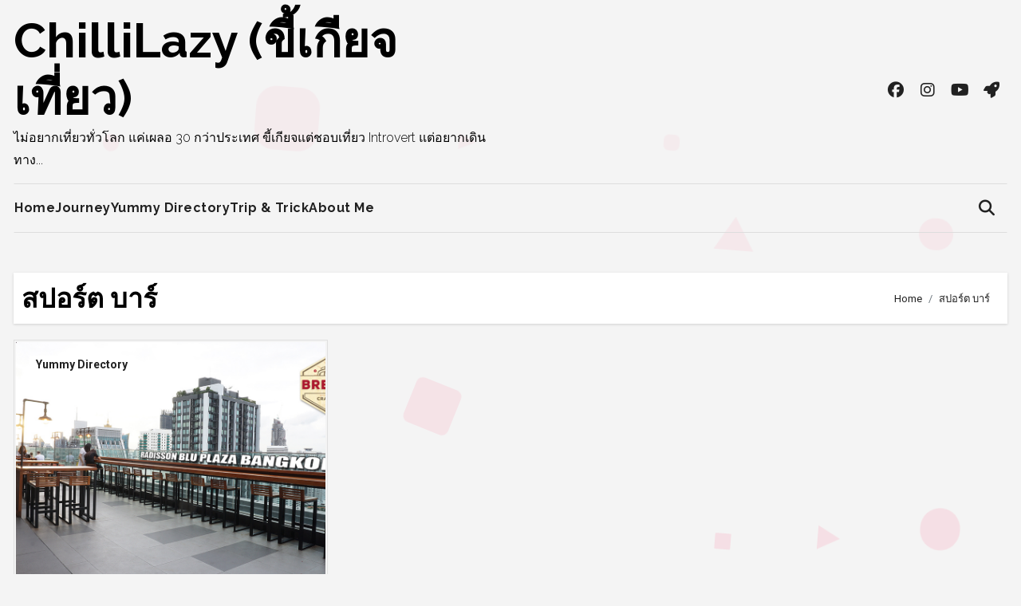

--- FILE ---
content_type: text/html; charset=UTF-8
request_url: https://hello2day.com/tag/%E0%B8%AA%E0%B8%9B%E0%B8%AD%E0%B8%A3%E0%B9%8C%E0%B8%95-%E0%B8%9A%E0%B8%B2%E0%B8%A3%E0%B9%8C/
body_size: 14035
content:
<!DOCTYPE html>
<html lang="en-US">
<head>
<meta charset="UTF-8">
<meta name="viewport" content="width=device-width, initial-scale=1">
<meta name="agd-partner-manual-verification" />
<link rel="profile" href="https://gmpg.org/xfn/11">
<meta name='robots' content='index, follow, max-image-preview:large, max-snippet:-1, max-video-preview:-1' />
<!-- This site is optimized with the Yoast SEO plugin v26.3 - https://yoast.com/wordpress/plugins/seo/ -->
<title>สปอร์ต บาร์ Archives - ChilliLazy (ขี้เกียจเที่ยว)</title>
<link rel="canonical" href="https://hello2day.com/tag/สปอร์ต-บาร์/" />
<meta property="og:locale" content="en_US" />
<meta property="og:type" content="article" />
<meta property="og:title" content="สปอร์ต บาร์ Archives - ChilliLazy (ขี้เกียจเที่ยว)" />
<meta property="og:url" content="https://hello2day.com/tag/สปอร์ต-บาร์/" />
<meta property="og:site_name" content="ChilliLazy (ขี้เกียจเที่ยว)" />
<meta name="twitter:card" content="summary_large_image" />
<script type="application/ld+json" class="yoast-schema-graph">{"@context":"https://schema.org","@graph":[{"@type":"CollectionPage","@id":"https://hello2day.com/tag/%e0%b8%aa%e0%b8%9b%e0%b8%ad%e0%b8%a3%e0%b9%8c%e0%b8%95-%e0%b8%9a%e0%b8%b2%e0%b8%a3%e0%b9%8c/","url":"https://hello2day.com/tag/%e0%b8%aa%e0%b8%9b%e0%b8%ad%e0%b8%a3%e0%b9%8c%e0%b8%95-%e0%b8%9a%e0%b8%b2%e0%b8%a3%e0%b9%8c/","name":"สปอร์ต บาร์ Archives - ChilliLazy (ขี้เกียจเที่ยว)","isPartOf":{"@id":"https://hello2day.com/#website"},"primaryImageOfPage":{"@id":"https://hello2day.com/tag/%e0%b8%aa%e0%b8%9b%e0%b8%ad%e0%b8%a3%e0%b9%8c%e0%b8%95-%e0%b8%9a%e0%b8%b2%e0%b8%a3%e0%b9%8c/#primaryimage"},"image":{"@id":"https://hello2day.com/tag/%e0%b8%aa%e0%b8%9b%e0%b8%ad%e0%b8%a3%e0%b9%8c%e0%b8%95-%e0%b8%9a%e0%b8%b2%e0%b8%a3%e0%b9%8c/#primaryimage"},"thumbnailUrl":"https://hello2day.com/wp-content/uploads/2018/08/brewski-radisson-blu-plaza-bangkok-0.jpg","breadcrumb":{"@id":"https://hello2day.com/tag/%e0%b8%aa%e0%b8%9b%e0%b8%ad%e0%b8%a3%e0%b9%8c%e0%b8%95-%e0%b8%9a%e0%b8%b2%e0%b8%a3%e0%b9%8c/#breadcrumb"},"inLanguage":"en-US"},{"@type":"ImageObject","inLanguage":"en-US","@id":"https://hello2day.com/tag/%e0%b8%aa%e0%b8%9b%e0%b8%ad%e0%b8%a3%e0%b9%8c%e0%b8%95-%e0%b8%9a%e0%b8%b2%e0%b8%a3%e0%b9%8c/#primaryimage","url":"https://hello2day.com/wp-content/uploads/2018/08/brewski-radisson-blu-plaza-bangkok-0.jpg","contentUrl":"https://hello2day.com/wp-content/uploads/2018/08/brewski-radisson-blu-plaza-bangkok-0.jpg","width":1100,"height":620},{"@type":"BreadcrumbList","@id":"https://hello2day.com/tag/%e0%b8%aa%e0%b8%9b%e0%b8%ad%e0%b8%a3%e0%b9%8c%e0%b8%95-%e0%b8%9a%e0%b8%b2%e0%b8%a3%e0%b9%8c/#breadcrumb","itemListElement":[{"@type":"ListItem","position":1,"name":"Home","item":"https://hello2day.com/"},{"@type":"ListItem","position":2,"name":"สปอร์ต บาร์"}]},{"@type":"WebSite","@id":"https://hello2day.com/#website","url":"https://hello2day.com/","name":"ChilliLazy (ขี้เกียจเที่ยว)","description":"ไม่อยากเที่ยวทั่วโลก แค่เผลอ 30 กว่าประเทศ ขี้เกียจแต่ชอบเที่ยว Introvert แต่อยากเดินทาง...","potentialAction":[{"@type":"SearchAction","target":{"@type":"EntryPoint","urlTemplate":"https://hello2day.com/?s={search_term_string}"},"query-input":{"@type":"PropertyValueSpecification","valueRequired":true,"valueName":"search_term_string"}}],"inLanguage":"en-US"}]}</script>
<!-- / Yoast SEO plugin. -->
<link rel='dns-prefetch' href='//www.googletagmanager.com' />
<link rel='dns-prefetch' href='//fonts.googleapis.com' />
<link rel="alternate" type="application/rss+xml" title="ChilliLazy (ขี้เกียจเที่ยว) &raquo; Feed" href="https://hello2day.com/feed/" />
<link rel="alternate" type="application/rss+xml" title="ChilliLazy (ขี้เกียจเที่ยว) &raquo; Comments Feed" href="https://hello2day.com/comments/feed/" />
<link rel="alternate" type="application/rss+xml" title="ChilliLazy (ขี้เกียจเที่ยว) &raquo; สปอร์ต บาร์ Tag Feed" href="https://hello2day.com/tag/%e0%b8%aa%e0%b8%9b%e0%b8%ad%e0%b8%a3%e0%b9%8c%e0%b8%95-%e0%b8%9a%e0%b8%b2%e0%b8%a3%e0%b9%8c/feed/" />
<style id='wp-img-auto-sizes-contain-inline-css' type='text/css'>
img:is([sizes=auto i],[sizes^="auto," i]){contain-intrinsic-size:3000px 1500px}
/*# sourceURL=wp-img-auto-sizes-contain-inline-css */
</style>
<style id='superb-addons-variable-fallbacks-inline-css' type='text/css'>
:root{--wp--preset--color--primary:#1f7cec;--wp--preset--color--primary-hover:#3993ff;--wp--preset--color--base:#fff;--wp--preset--color--featured:#0a284b;--wp--preset--color--contrast-light:#fff;--wp--preset--color--contrast-dark:#000;--wp--preset--color--mono-1:#0d3c74;--wp--preset--color--mono-2:#64748b;--wp--preset--color--mono-3:#e2e8f0;--wp--preset--color--mono-4:#f8fafc;--wp--preset--spacing--superbspacing-xxsmall:clamp(5px,1vw,10px);--wp--preset--spacing--superbspacing-xsmall:clamp(10px,2vw,20px);--wp--preset--spacing--superbspacing-small:clamp(20px,4vw,40px);--wp--preset--spacing--superbspacing-medium:clamp(30px,6vw,60px);--wp--preset--spacing--superbspacing-large:clamp(40px,8vw,80px);--wp--preset--spacing--superbspacing-xlarge:clamp(50px,10vw,100px);--wp--preset--spacing--superbspacing-xxlarge:clamp(60px,12vw,120px);--wp--preset--font-size--superbfont-tiny:clamp(10px,0.625rem + ((1vw - 3.2px) * 0.227),12px);--wp--preset--font-size--superbfont-xxsmall:clamp(12px,0.75rem + ((1vw - 3.2px) * 0.227),14px);--wp--preset--font-size--superbfont-xsmall:clamp(16px,1rem + ((1vw - 3.2px) * 1),16px);--wp--preset--font-size--superbfont-small:clamp(16px,1rem + ((1vw - 3.2px) * 0.227),18px);--wp--preset--font-size--superbfont-medium:clamp(18px,1.125rem + ((1vw - 3.2px) * 0.227),20px);--wp--preset--font-size--superbfont-large:clamp(24px,1.5rem + ((1vw - 3.2px) * 0.909),32px);--wp--preset--font-size--superbfont-xlarge:clamp(32px,2rem + ((1vw - 3.2px) * 1.818),48px);--wp--preset--font-size--superbfont-xxlarge:clamp(40px,2.5rem + ((1vw - 3.2px) * 2.727),64px)}.has-primary-color{color:var(--wp--preset--color--primary)!important}.has-primary-hover-color{color:var(--wp--preset--color--primary-hover)!important}.has-base-color{color:var(--wp--preset--color--base)!important}.has-featured-color{color:var(--wp--preset--color--featured)!important}.has-contrast-light-color{color:var(--wp--preset--color--contrast-light)!important}.has-contrast-dark-color{color:var(--wp--preset--color--contrast-dark)!important}.has-mono-1-color{color:var(--wp--preset--color--mono-1)!important}.has-mono-2-color{color:var(--wp--preset--color--mono-2)!important}.has-mono-3-color{color:var(--wp--preset--color--mono-3)!important}.has-mono-4-color{color:var(--wp--preset--color--mono-4)!important}.has-primary-background-color{background-color:var(--wp--preset--color--primary)!important}.has-primary-hover-background-color{background-color:var(--wp--preset--color--primary-hover)!important}.has-base-background-color{background-color:var(--wp--preset--color--base)!important}.has-featured-background-color{background-color:var(--wp--preset--color--featured)!important}.has-contrast-light-background-color{background-color:var(--wp--preset--color--contrast-light)!important}.has-contrast-dark-background-color{background-color:var(--wp--preset--color--contrast-dark)!important}.has-mono-1-background-color{background-color:var(--wp--preset--color--mono-1)!important}.has-mono-2-background-color{background-color:var(--wp--preset--color--mono-2)!important}.has-mono-3-background-color{background-color:var(--wp--preset--color--mono-3)!important}.has-mono-4-background-color{background-color:var(--wp--preset--color--mono-4)!important}.has-superbfont-tiny-font-size{font-size:var(--wp--preset--font-size--superbfont-tiny)!important}.has-superbfont-xxsmall-font-size{font-size:var(--wp--preset--font-size--superbfont-xxsmall)!important}.has-superbfont-xsmall-font-size{font-size:var(--wp--preset--font-size--superbfont-xsmall)!important}.has-superbfont-small-font-size{font-size:var(--wp--preset--font-size--superbfont-small)!important}.has-superbfont-medium-font-size{font-size:var(--wp--preset--font-size--superbfont-medium)!important}.has-superbfont-large-font-size{font-size:var(--wp--preset--font-size--superbfont-large)!important}.has-superbfont-xlarge-font-size{font-size:var(--wp--preset--font-size--superbfont-xlarge)!important}.has-superbfont-xxlarge-font-size{font-size:var(--wp--preset--font-size--superbfont-xxlarge)!important}
/*# sourceURL=superb-addons-variable-fallbacks-inline-css */
</style>
<!-- <link rel='stylesheet' id='wp-block-library-css' href='https://hello2day.com/wp-includes/css/dist/block-library/style.min.css?ver=6.9' type='text/css' media='all' /> -->
<link rel="stylesheet" type="text/css" href="//hello2day.com/wp-content/cache/wpfc-minified/jo5rtkis/hh0r8.css" media="all"/>
<style id='global-styles-inline-css' type='text/css'>
:root{--wp--preset--aspect-ratio--square: 1;--wp--preset--aspect-ratio--4-3: 4/3;--wp--preset--aspect-ratio--3-4: 3/4;--wp--preset--aspect-ratio--3-2: 3/2;--wp--preset--aspect-ratio--2-3: 2/3;--wp--preset--aspect-ratio--16-9: 16/9;--wp--preset--aspect-ratio--9-16: 9/16;--wp--preset--color--black: #000000;--wp--preset--color--cyan-bluish-gray: #abb8c3;--wp--preset--color--white: #ffffff;--wp--preset--color--pale-pink: #f78da7;--wp--preset--color--vivid-red: #cf2e2e;--wp--preset--color--luminous-vivid-orange: #ff6900;--wp--preset--color--luminous-vivid-amber: #fcb900;--wp--preset--color--light-green-cyan: #7bdcb5;--wp--preset--color--vivid-green-cyan: #00d084;--wp--preset--color--pale-cyan-blue: #8ed1fc;--wp--preset--color--vivid-cyan-blue: #0693e3;--wp--preset--color--vivid-purple: #9b51e0;--wp--preset--gradient--vivid-cyan-blue-to-vivid-purple: linear-gradient(135deg,rgb(6,147,227) 0%,rgb(155,81,224) 100%);--wp--preset--gradient--light-green-cyan-to-vivid-green-cyan: linear-gradient(135deg,rgb(122,220,180) 0%,rgb(0,208,130) 100%);--wp--preset--gradient--luminous-vivid-amber-to-luminous-vivid-orange: linear-gradient(135deg,rgb(252,185,0) 0%,rgb(255,105,0) 100%);--wp--preset--gradient--luminous-vivid-orange-to-vivid-red: linear-gradient(135deg,rgb(255,105,0) 0%,rgb(207,46,46) 100%);--wp--preset--gradient--very-light-gray-to-cyan-bluish-gray: linear-gradient(135deg,rgb(238,238,238) 0%,rgb(169,184,195) 100%);--wp--preset--gradient--cool-to-warm-spectrum: linear-gradient(135deg,rgb(74,234,220) 0%,rgb(151,120,209) 20%,rgb(207,42,186) 40%,rgb(238,44,130) 60%,rgb(251,105,98) 80%,rgb(254,248,76) 100%);--wp--preset--gradient--blush-light-purple: linear-gradient(135deg,rgb(255,206,236) 0%,rgb(152,150,240) 100%);--wp--preset--gradient--blush-bordeaux: linear-gradient(135deg,rgb(254,205,165) 0%,rgb(254,45,45) 50%,rgb(107,0,62) 100%);--wp--preset--gradient--luminous-dusk: linear-gradient(135deg,rgb(255,203,112) 0%,rgb(199,81,192) 50%,rgb(65,88,208) 100%);--wp--preset--gradient--pale-ocean: linear-gradient(135deg,rgb(255,245,203) 0%,rgb(182,227,212) 50%,rgb(51,167,181) 100%);--wp--preset--gradient--electric-grass: linear-gradient(135deg,rgb(202,248,128) 0%,rgb(113,206,126) 100%);--wp--preset--gradient--midnight: linear-gradient(135deg,rgb(2,3,129) 0%,rgb(40,116,252) 100%);--wp--preset--font-size--small: 13px;--wp--preset--font-size--medium: 20px;--wp--preset--font-size--large: 36px;--wp--preset--font-size--x-large: 42px;--wp--preset--spacing--20: 0.44rem;--wp--preset--spacing--30: 0.67rem;--wp--preset--spacing--40: 1rem;--wp--preset--spacing--50: 1.5rem;--wp--preset--spacing--60: 2.25rem;--wp--preset--spacing--70: 3.38rem;--wp--preset--spacing--80: 5.06rem;--wp--preset--shadow--natural: 6px 6px 9px rgba(0, 0, 0, 0.2);--wp--preset--shadow--deep: 12px 12px 50px rgba(0, 0, 0, 0.4);--wp--preset--shadow--sharp: 6px 6px 0px rgba(0, 0, 0, 0.2);--wp--preset--shadow--outlined: 6px 6px 0px -3px rgb(255, 255, 255), 6px 6px rgb(0, 0, 0);--wp--preset--shadow--crisp: 6px 6px 0px rgb(0, 0, 0);}:root :where(.is-layout-flow) > :first-child{margin-block-start: 0;}:root :where(.is-layout-flow) > :last-child{margin-block-end: 0;}:root :where(.is-layout-flow) > *{margin-block-start: 24px;margin-block-end: 0;}:root :where(.is-layout-constrained) > :first-child{margin-block-start: 0;}:root :where(.is-layout-constrained) > :last-child{margin-block-end: 0;}:root :where(.is-layout-constrained) > *{margin-block-start: 24px;margin-block-end: 0;}:root :where(.is-layout-flex){gap: 24px;}:root :where(.is-layout-grid){gap: 24px;}body .is-layout-flex{display: flex;}.is-layout-flex{flex-wrap: wrap;align-items: center;}.is-layout-flex > :is(*, div){margin: 0;}body .is-layout-grid{display: grid;}.is-layout-grid > :is(*, div){margin: 0;}.has-black-color{color: var(--wp--preset--color--black) !important;}.has-cyan-bluish-gray-color{color: var(--wp--preset--color--cyan-bluish-gray) !important;}.has-white-color{color: var(--wp--preset--color--white) !important;}.has-pale-pink-color{color: var(--wp--preset--color--pale-pink) !important;}.has-vivid-red-color{color: var(--wp--preset--color--vivid-red) !important;}.has-luminous-vivid-orange-color{color: var(--wp--preset--color--luminous-vivid-orange) !important;}.has-luminous-vivid-amber-color{color: var(--wp--preset--color--luminous-vivid-amber) !important;}.has-light-green-cyan-color{color: var(--wp--preset--color--light-green-cyan) !important;}.has-vivid-green-cyan-color{color: var(--wp--preset--color--vivid-green-cyan) !important;}.has-pale-cyan-blue-color{color: var(--wp--preset--color--pale-cyan-blue) !important;}.has-vivid-cyan-blue-color{color: var(--wp--preset--color--vivid-cyan-blue) !important;}.has-vivid-purple-color{color: var(--wp--preset--color--vivid-purple) !important;}.has-black-background-color{background-color: var(--wp--preset--color--black) !important;}.has-cyan-bluish-gray-background-color{background-color: var(--wp--preset--color--cyan-bluish-gray) !important;}.has-white-background-color{background-color: var(--wp--preset--color--white) !important;}.has-pale-pink-background-color{background-color: var(--wp--preset--color--pale-pink) !important;}.has-vivid-red-background-color{background-color: var(--wp--preset--color--vivid-red) !important;}.has-luminous-vivid-orange-background-color{background-color: var(--wp--preset--color--luminous-vivid-orange) !important;}.has-luminous-vivid-amber-background-color{background-color: var(--wp--preset--color--luminous-vivid-amber) !important;}.has-light-green-cyan-background-color{background-color: var(--wp--preset--color--light-green-cyan) !important;}.has-vivid-green-cyan-background-color{background-color: var(--wp--preset--color--vivid-green-cyan) !important;}.has-pale-cyan-blue-background-color{background-color: var(--wp--preset--color--pale-cyan-blue) !important;}.has-vivid-cyan-blue-background-color{background-color: var(--wp--preset--color--vivid-cyan-blue) !important;}.has-vivid-purple-background-color{background-color: var(--wp--preset--color--vivid-purple) !important;}.has-black-border-color{border-color: var(--wp--preset--color--black) !important;}.has-cyan-bluish-gray-border-color{border-color: var(--wp--preset--color--cyan-bluish-gray) !important;}.has-white-border-color{border-color: var(--wp--preset--color--white) !important;}.has-pale-pink-border-color{border-color: var(--wp--preset--color--pale-pink) !important;}.has-vivid-red-border-color{border-color: var(--wp--preset--color--vivid-red) !important;}.has-luminous-vivid-orange-border-color{border-color: var(--wp--preset--color--luminous-vivid-orange) !important;}.has-luminous-vivid-amber-border-color{border-color: var(--wp--preset--color--luminous-vivid-amber) !important;}.has-light-green-cyan-border-color{border-color: var(--wp--preset--color--light-green-cyan) !important;}.has-vivid-green-cyan-border-color{border-color: var(--wp--preset--color--vivid-green-cyan) !important;}.has-pale-cyan-blue-border-color{border-color: var(--wp--preset--color--pale-cyan-blue) !important;}.has-vivid-cyan-blue-border-color{border-color: var(--wp--preset--color--vivid-cyan-blue) !important;}.has-vivid-purple-border-color{border-color: var(--wp--preset--color--vivid-purple) !important;}.has-vivid-cyan-blue-to-vivid-purple-gradient-background{background: var(--wp--preset--gradient--vivid-cyan-blue-to-vivid-purple) !important;}.has-light-green-cyan-to-vivid-green-cyan-gradient-background{background: var(--wp--preset--gradient--light-green-cyan-to-vivid-green-cyan) !important;}.has-luminous-vivid-amber-to-luminous-vivid-orange-gradient-background{background: var(--wp--preset--gradient--luminous-vivid-amber-to-luminous-vivid-orange) !important;}.has-luminous-vivid-orange-to-vivid-red-gradient-background{background: var(--wp--preset--gradient--luminous-vivid-orange-to-vivid-red) !important;}.has-very-light-gray-to-cyan-bluish-gray-gradient-background{background: var(--wp--preset--gradient--very-light-gray-to-cyan-bluish-gray) !important;}.has-cool-to-warm-spectrum-gradient-background{background: var(--wp--preset--gradient--cool-to-warm-spectrum) !important;}.has-blush-light-purple-gradient-background{background: var(--wp--preset--gradient--blush-light-purple) !important;}.has-blush-bordeaux-gradient-background{background: var(--wp--preset--gradient--blush-bordeaux) !important;}.has-luminous-dusk-gradient-background{background: var(--wp--preset--gradient--luminous-dusk) !important;}.has-pale-ocean-gradient-background{background: var(--wp--preset--gradient--pale-ocean) !important;}.has-electric-grass-gradient-background{background: var(--wp--preset--gradient--electric-grass) !important;}.has-midnight-gradient-background{background: var(--wp--preset--gradient--midnight) !important;}.has-small-font-size{font-size: var(--wp--preset--font-size--small) !important;}.has-medium-font-size{font-size: var(--wp--preset--font-size--medium) !important;}.has-large-font-size{font-size: var(--wp--preset--font-size--large) !important;}.has-x-large-font-size{font-size: var(--wp--preset--font-size--x-large) !important;}
/*# sourceURL=global-styles-inline-css */
</style>
<style id='classic-theme-styles-inline-css' type='text/css'>
/*! This file is auto-generated */
.wp-block-button__link{color:#fff;background-color:#32373c;border-radius:9999px;box-shadow:none;text-decoration:none;padding:calc(.667em + 2px) calc(1.333em + 2px);font-size:1.125em}.wp-block-file__button{background:#32373c;color:#fff;text-decoration:none}
/*# sourceURL=/wp-includes/css/classic-themes.min.css */
</style>
<!-- <link rel='stylesheet' id='superb-addons-patterns-css' href='https://hello2day.com/wp-content/plugins/superb-blocks/assets/css/patterns.min.css?ver=3.6.2' type='text/css' media='all' /> -->
<!-- <link rel='stylesheet' id='superb-addons-enhancements-css' href='https://hello2day.com/wp-content/plugins/superb-blocks/assets/css/enhancements.min.css?ver=3.6.2' type='text/css' media='all' /> -->
<link rel="stylesheet" type="text/css" href="//hello2day.com/wp-content/cache/wpfc-minified/5etfl1p/hh0r8.css" media="all"/>
<link rel='stylesheet' id='blogus-fonts-css' href='//fonts.googleapis.com/css?family=Josefin+Sans%3A300%2C400%2C500%2C700%7COpen+Sans%3A300%2C400%2C600%2C700%7CKalam%3A300%2C400%2C700%7CRokkitt%3A300%2C400%2C700%7CJost%3A300%2C400%2C500%2C700%7CPoppins%3A300%2C400%2C500%2C600%2C700%7CLato%3A300%2C400%2C700%7CNoto+Serif%3A300%2C400%2C700%7CRaleway%3A300%2C400%2C500%2C700%7CRoboto%3A300%2C400%2C500%2C700%7CRubik%3A300%2C400%2C500%2C700&#038;display=swap&#038;subset=latin,latin-ext' type='text/css' media='all' />
<link rel='stylesheet' id='blogus-google-fonts-css' href='//fonts.googleapis.com/css?family=ABeeZee%7CAbel%7CAbril+Fatface%7CAclonica%7CAcme%7CActor%7CAdamina%7CAdvent+Pro%7CAguafina+Script%7CAkronim%7CAladin%7CAldrich%7CAlef%7CAlegreya%7CAlegreya+SC%7CAlegreya+Sans%7CAlegreya+Sans+SC%7CAlex+Brush%7CAlfa+Slab+One%7CAlice%7CAlike%7CAlike+Angular%7CAllan%7CAllerta%7CAllerta+Stencil%7CAllura%7CAlmendra%7CAlmendra+Display%7CAlmendra+SC%7CAmarante%7CAmaranth%7CAmatic+SC%7CAmatica+SC%7CAmethysta%7CAmiko%7CAmiri%7CAmita%7CAnaheim%7CAndada%7CAndika%7CAngkor%7CAnnie+Use+Your+Telescope%7CAnonymous+Pro%7CAntic%7CAntic+Didone%7CAntic+Slab%7CAnton%7CArapey%7CArbutus%7CArbutus+Slab%7CArchitects+Daughter%7CArchivo+Black%7CArchivo+Narrow%7CAref+Ruqaa%7CArima+Madurai%7CArimo%7CArizonia%7CArmata%7CArtifika%7CArvo%7CArya%7CAsap%7CAsar%7CAsset%7CAssistant%7CAstloch%7CAsul%7CAthiti%7CAtma%7CAtomic+Age%7CAubrey%7CAudiowide%7CAutour+One%7CAverage%7CAverage+Sans%7CAveria+Gruesa+Libre%7CAveria+Libre%7CAveria+Sans+Libre%7CAveria+Serif+Libre%7CBad+Script%7CBaloo%7CBaloo+Bhai%7CBaloo+Da%7CBaloo+Thambi%7CBalthazar%7CBangers%7CBasic%7CBattambang%7CBaumans%7CBayon%7CBelgrano%7CBelleza%7CBenchNine%7CBentham%7CBerkshire+Swash%7CBevan%7CBigelow+Rules%7CBigshot+One%7CBilbo%7CBilbo+Swash+Caps%7CBioRhyme%7CBioRhyme+Expanded%7CBiryani%7CBitter%7CBlack+Ops+One%7CBokor%7CBonbon%7CBoogaloo%7CBowlby+One%7CBowlby+One+SC%7CBrawler%7CBree+Serif%7CBubblegum+Sans%7CBubbler+One%7CBuda%7CBuenard%7CBungee%7CBungee+Hairline%7CBungee+Inline%7CBungee+Outline%7CBungee+Shade%7CButcherman%7CButterfly+Kids%7CCabin%7CCabin+Condensed%7CCabin+Sketch%7CCaesar+Dressing%7CCagliostro%7CCairo%7CCalligraffitti%7CCambay%7CCambo%7CCandal%7CCantarell%7CCantata+One%7CCantora+One%7CCapriola%7CCardo%7CCarme%7CCarrois+Gothic%7CCarrois+Gothic+SC%7CCarter+One%7CCatamaran%7CCaudex%7CCaveat%7CCaveat+Brush%7CCedarville+Cursive%7CCeviche+One%7CChanga%7CChanga+One%7CChango%7CChathura%7CChau+Philomene+One%7CChela+One%7CChelsea+Market%7CChenla%7CCherry+Cream+Soda%7CCherry+Swash%7CChewy%7CChicle%7CChivo%7CChonburi%7CCinzel%7CCinzel+Decorative%7CClicker+Script%7CCoda%7CCoda+Caption%7CCodystar%7CCoiny%7CCombo%7CComfortaa%7CComing+Soon%7CConcert+One%7CCondiment%7CContent%7CContrail+One%7CConvergence%7CCookie%7CCopse%7CCorben%7CCormorant%7CCormorant+Garamond%7CCormorant+Infant%7CCormorant+SC%7CCormorant+Unicase%7CCormorant+Upright%7CCourgette%7CCousine%7CCoustard%7CCovered+By+Your+Grace%7CCrafty+Girls%7CCreepster%7CCrete+Round%7CCrimson+Text%7CCroissant+One%7CCrushed%7CCuprum%7CCutive%7CCutive+Mono%7CDamion%7CDancing+Script%7CDangrek%7CDavid+Libre%7CDawning+of+a+New+Day%7CDays+One%7CDekko%7CDelius%7CDelius+Swash+Caps%7CDelius+Unicase%7CDella+Respira%7CDenk+One%7CDevonshire%7CDhurjati%7CDidact+Gothic%7CDiplomata%7CDiplomata+SC%7CDomine%7CDonegal+One%7CDoppio+One%7CDorsa%7CDosis%7CDr+Sugiyama%7CDroid+Sans%7CDroid+Sans+Mono%7CDroid+Serif%7CDuru+Sans%7CDynalight%7CEB+Garamond%7CEagle+Lake%7CEater%7CEconomica%7CEczar%7CEk+Mukta%7CEl+Messiri%7CElectrolize%7CElsie%7CElsie+Swash+Caps%7CEmblema+One%7CEmilys+Candy%7CEngagement%7CEnglebert%7CEnriqueta%7CErica+One%7CEsteban%7CEuphoria+Script%7CEwert%7CExo%7CExo+2%7CExpletus+Sans%7CFanwood+Text%7CFarsan%7CFascinate%7CFascinate+Inline%7CFaster+One%7CFasthand%7CFauna+One%7CFederant%7CFedero%7CFelipa%7CFenix%7CFinger+Paint%7CFira+Mono%7CFira+Sans%7CFjalla+One%7CFjord+One%7CFlamenco%7CFlavors%7CFondamento%7CFontdiner+Swanky%7CForum%7CFrancois+One%7CFrank+Ruhl+Libre%7CFreckle+Face%7CFredericka+the+Great%7CFredoka+One%7CFreehand%7CFresca%7CFrijole%7CFruktur%7CFugaz+One%7CGFS+Didot%7CGFS+Neohellenic%7CGabriela%7CGafata%7CGalada%7CGaldeano%7CGalindo%7CGentium+Basic%7CGentium+Book+Basic%7CGeo%7CGeostar%7CGeostar+Fill%7CGermania+One%7CGidugu%7CGilda+Display%7CGive+You+Glory%7CGlass+Antiqua%7CGlegoo%7CGloria+Hallelujah%7CGoblin+One%7CGochi+Hand%7CGorditas%7CGoudy+Bookletter+1911%7CGraduate%7CGrand+Hotel%7CGravitas+One%7CGreat+Vibes%7CGriffy%7CGruppo%7CGudea%7CGurajada%7CHabibi%7CHalant%7CHammersmith+One%7CHanalei%7CHanalei+Fill%7CHandlee%7CHanuman%7CHappy+Monkey%7CHarmattan%7CHeadland+One%7CHeebo%7CHenny+Penny%7CHerr+Von+Muellerhoff%7CHind%7CHind+Guntur%7CHind+Madurai%7CHind+Siliguri%7CHind+Vadodara%7CHoltwood+One+SC%7CHomemade+Apple%7CHomenaje%7CIM+Fell+DW+Pica%7CIM+Fell+DW+Pica+SC%7CIM+Fell+Double+Pica%7CIM+Fell+Double+Pica+SC%7CIM+Fell+English%7CIM+Fell+English+SC%7CIM+Fell+French+Canon%7CIM+Fell+French+Canon+SC%7CIM+Fell+Great+Primer%7CIM+Fell+Great+Primer+SC%7CIceberg%7CIceland%7CImprima%7CInconsolata%7CInder%7CIndie+Flower%7CInika%7CInknut+Antiqua%7CIrish+Grover%7CIstok+Web%7CItaliana%7CItalianno%7CItim%7CJacques+Francois%7CJacques+Francois+Shadow%7CJaldi%7CJim+Nightshade%7CJockey+One%7CJolly+Lodger%7CJomhuria%7CJosefin+Sans%7CJosefin+Slab%7CJoti+One%7CJudson%7CJulee%7CJulius+Sans+One%7CJunge%7CJura%7CJust+Another+Hand%7CJust+Me+Again+Down+Here%7CKadwa%7CKalam%7CKameron%7CKanit%7CKantumruy%7CKarla%7CKarma%7CKatibeh%7CKaushan+Script%7CKavivanar%7CKavoon%7CKdam+Thmor%7CKeania+One%7CKelly+Slab%7CKenia%7CKhand%7CKhmer%7CKhula%7CKite+One%7CKnewave%7CKotta+One%7CKoulen%7CKranky%7CKreon%7CKristi%7CKrona+One%7CKumar+One%7CKumar+One+Outline%7CKurale%7CLa+Belle+Aurore%7CLaila%7CLakki+Reddy%7CLalezar%7CLancelot%7CLateef%7CLato%7CLeague+Script%7CLeckerli+One%7CLedger%7CLekton%7CLemon%7CLemonada%7CLibre+Baskerville%7CLibre+Franklin%7CLife+Savers%7CLilita+One%7CLily+Script+One%7CLimelight%7CLinden+Hill%7CLobster%7CLobster+Two%7CLondrina+Outline%7CLondrina+Shadow%7CLondrina+Sketch%7CLondrina+Solid%7CLora%7CLove+Ya+Like+A+Sister%7CLoved+by+the+King%7CLovers+Quarrel%7CLuckiest+Guy%7CLusitana%7CLustria%7CMacondo%7CMacondo+Swash+Caps%7CMada%7CMagra%7CMaiden+Orange%7CMaitree%7CMako%7CMallanna%7CMandali%7CMarcellus%7CMarcellus+SC%7CMarck+Script%7CMargarine%7CMarko+One%7CMarmelad%7CMartel%7CMartel+Sans%7CMarvel%7CMate%7CMate+SC%7CMaven+Pro%7CMcLaren%7CMeddon%7CMedievalSharp%7CMedula+One%7CMeera+Inimai%7CMegrim%7CMeie+Script%7CMerienda%7CMerienda+One%7CMerriweather%7CMerriweather+Sans%7CMetal%7CMetal+Mania%7CMetamorphous%7CMetrophobic%7CMichroma%7CMilonga%7CMiltonian%7CMiltonian+Tattoo%7CMiniver%7CMiriam+Libre%7CMirza%7CMiss+Fajardose%7CMitr%7CModak%7CModern+Antiqua%7CMogra%7CMolengo%7CMolle%7CMonda%7CMonofett%7CMonoton%7CMonsieur+La+Doulaise%7CMontaga%7CMontez%7CMontserrat%7CMontserrat+Alternates%7CMontserrat+Subrayada%7CMoul%7CMoulpali%7CMountains+of+Christmas%7CMouse+Memoirs%7CMr+Bedfort%7CMr+Dafoe%7CMr+De+Haviland%7CMrs+Saint+Delafield%7CMrs+Sheppards%7CMukta+Vaani%7CMuli%7CMystery+Quest%7CNTR%7CNeucha%7CNeuton%7CNew+Rocker%7CNews+Cycle%7CNiconne%7CNixie+One%7CNobile%7CNokora%7CNorican%7CNosifer%7CNothing+You+Could+Do%7CNoticia+Text%7CNoto+Sans%7CNoto+Serif%7CNova+Cut%7CNova+Flat%7CNova+Mono%7CNova+Oval%7CNova+Round%7CNova+Script%7CNova+Slim%7CNova+Square%7CNumans%7CNunito%7COdor+Mean+Chey%7COffside%7COld+Standard+TT%7COldenburg%7COleo+Script%7COleo+Script+Swash+Caps%7COpen+Sans%7COpen+Sans+Condensed%7COranienbaum%7COrbitron%7COregano%7COrienta%7COriginal+Surfer%7COswald%7COver+the+Rainbow%7COverlock%7COverlock+SC%7COvo%7COxygen%7COxygen+Mono%7CPT+Mono%7CPT+Sans%7CPT+Sans+Caption%7CPT+Sans+Narrow%7CPT+Serif%7CPT+Serif+Caption%7CPacifico%7CPalanquin%7CPalanquin+Dark%7CPaprika%7CParisienne%7CPassero+One%7CPassion+One%7CPathway+Gothic+One%7CPatrick+Hand%7CPatrick+Hand+SC%7CPattaya%7CPatua+One%7CPavanam%7CPaytone+One%7CPeddana%7CPeralta%7CPermanent+Marker%7CPetit+Formal+Script%7CPetrona%7CPhilosopher%7CPiedra%7CPinyon+Script%7CPirata+One%7CPlaster%7CPlay%7CPlayball%7CPlayfair+Display%7CPlayfair+Display+SC%7CPodkova%7CPoiret+One%7CPoller+One%7CPoly%7CPompiere%7CPontano+Sans%7CPoppins%7CPort+Lligat+Sans%7CPort+Lligat+Slab%7CPragati+Narrow%7CPrata%7CPreahvihear%7CPress+Start+2P%7CPridi%7CPrincess+Sofia%7CProciono%7CPrompt%7CProsto+One%7CProza+Libre%7CPuritan%7CPurple+Purse%7CQuando%7CQuantico%7CQuattrocento%7CQuattrocento+Sans%7CQuestrial%7CQuicksand%7CQuintessential%7CQwigley%7CRacing+Sans+One%7CRadley%7CRajdhani%7CRakkas%7CRaleway%7CRaleway+Dots%7CRamabhadra%7CRamaraja%7CRambla%7CRammetto+One%7CRanchers%7CRancho%7CRanga%7CRasa%7CRationale%7CRavi+Prakash%7CRedressed%7CReem+Kufi%7CReenie+Beanie%7CRevalia%7CRhodium+Libre%7CRibeye%7CRibeye+Marrow%7CRighteous%7CRisque%7CRoboto%7CRoboto+Condensed%7CRoboto+Mono%7CRoboto+Slab%7CRochester%7CRock+Salt%7CRokkitt%7CRomanesco%7CRopa+Sans%7CRosario%7CRosarivo%7CRouge+Script%7CRozha+One%7CRubik%7CRubik+Mono+One%7CRubik+One%7CRuda%7CRufina%7CRuge+Boogie%7CRuluko%7CRum+Raisin%7CRuslan+Display%7CRusso+One%7CRuthie%7CRye%7CSacramento%7CSahitya%7CSail%7CSalsa%7CSanchez%7CSancreek%7CSansita+One%7CSarala%7CSarina%7CSarpanch%7CSatisfy%7CScada%7CScheherazade%7CSchoolbell%7CScope+One%7CSeaweed+Script%7CSecular+One%7CSevillana%7CSeymour+One%7CShadows+Into+Light%7CShadows+Into+Light+Two%7CShanti%7CShare%7CShare+Tech%7CShare+Tech+Mono%7CShojumaru%7CShort+Stack%7CShrikhand%7CSiemreap%7CSigmar+One%7CSignika%7CSignika+Negative%7CSimonetta%7CSintony%7CSirin+Stencil%7CSix+Caps%7CSkranji%7CSlabo+13px%7CSlabo+27px%7CSlackey%7CSmokum%7CSmythe%7CSniglet%7CSnippet%7CSnowburst+One%7CSofadi+One%7CSofia%7CSonsie+One%7CSorts+Mill+Goudy%7CSource+Code+Pro%7CSource+Sans+Pro%7CSource+Serif+Pro%7CSpace+Mono%7CSpecial+Elite%7CSpicy+Rice%7CSpinnaker%7CSpirax%7CSquada+One%7CSree+Krushnadevaraya%7CSriracha%7CStalemate%7CStalinist+One%7CStardos+Stencil%7CStint+Ultra+Condensed%7CStint+Ultra+Expanded%7CStoke%7CStrait%7CSue+Ellen+Francisco%7CSuez+One%7CSumana%7CSunshiney%7CSupermercado+One%7CSura%7CSuranna%7CSuravaram%7CSuwannaphum%7CSwanky+and+Moo+Moo%7CSyncopate%7CTangerine%7CTaprom%7CTauri%7CTaviraj%7CTeko%7CTelex%7CTenali+Ramakrishna%7CTenor+Sans%7CText+Me+One%7CThe+Girl+Next+Door%7CTienne%7CTillana%7CTimmana%7CTinos%7CTitan+One%7CTitillium+Web%7CTrade+Winds%7CTrirong%7CTrocchi%7CTrochut%7CTrykker%7CTulpen+One%7CUbuntu%7CUbuntu+Condensed%7CUbuntu+Mono%7CUltra%7CUncial+Antiqua%7CUnderdog%7CUnica+One%7CUnifrakturCook%7CUnifrakturMaguntia%7CUnkempt%7CUnlock%7CUnna%7CVT323%7CVampiro+One%7CVarela%7CVarela+Round%7CVast+Shadow%7CVesper+Libre%7CVibur%7CVidaloka%7CViga%7CVoces%7CVolkhov%7CVollkorn%7CVoltaire%7CWaiting+for+the+Sunrise%7CWallpoet%7CWalter+Turncoat%7CWarnes%7CWellfleet%7CWendy+One%7CWire+One%7CWork+Sans%7CYanone+Kaffeesatz%7CYantramanav%7CYatra+One%7CYellowtail%7CYeseva+One%7CYesteryear%7CYrsa%7CZeyada&#038;subset=latin%2Clatin-ext' type='text/css' media='all' />
<!-- <link rel='stylesheet' id='bootstrap-css' href='https://hello2day.com/wp-content/themes/blogus/css/bootstrap.css?ver=6.9' type='text/css' media='all' /> -->
<link rel="stylesheet" type="text/css" href="//hello2day.com/wp-content/cache/wpfc-minified/kdd43mf7/hh0r8.css" media="all"/>
<link rel='stylesheet' id='blogus-style-css' href='https://hello2day.com/wp-content/themes/blogza/style.css?ver=6.9' type='text/css' media='all' />
<!-- <link rel='stylesheet' id='all-css-css' href='https://hello2day.com/wp-content/themes/blogus/css/all.css?ver=6.9' type='text/css' media='all' /> -->
<!-- <link rel='stylesheet' id='dark-css' href='https://hello2day.com/wp-content/themes/blogus/css/colors/dark.css?ver=6.9' type='text/css' media='all' /> -->
<!-- <link rel='stylesheet' id='swiper-bundle-css-css' href='https://hello2day.com/wp-content/themes/blogus/css/swiper-bundle.css?ver=6.9' type='text/css' media='all' /> -->
<!-- <link rel='stylesheet' id='smartmenus-css' href='https://hello2day.com/wp-content/themes/blogus/css/jquery.smartmenus.bootstrap.css?ver=6.9' type='text/css' media='all' /> -->
<!-- <link rel='stylesheet' id='animate-css' href='https://hello2day.com/wp-content/themes/blogus/css/animate.css?ver=6.9' type='text/css' media='all' /> -->
<link rel="stylesheet" type="text/css" href="//hello2day.com/wp-content/cache/wpfc-minified/77k9atot/bfxmr.css" media="all"/>
<link rel='stylesheet' id='blogza-fonts-css' href='//fonts.googleapis.com/css?family=Roboto%3A100%2C300%2C400%2C500%2C700%2C800%7C+Onest+Sans%3A400%2C500%2C700%26display%3Dswap&#038;subset=latin%2Clatin-ext' type='text/css' media='all' />
<link rel='stylesheet' id='blogus-style-parent-css' href='https://hello2day.com/wp-content/themes/blogus/style.css?ver=6.9' type='text/css' media='all' />
<link rel='stylesheet' id='blogza-style-css' href='https://hello2day.com/wp-content/themes/blogza/style.css?ver=1.0' type='text/css' media='all' />
<!-- <link rel='stylesheet' id='blogza-default-css-css' href='https://hello2day.com/wp-content/themes/blogza/css/colors/default.css?ver=6.9' type='text/css' media='all' /> -->
<!-- <link rel='stylesheet' id='blogza-dark-css' href='https://hello2day.com/wp-content/themes/blogza/css/colors/dark.css?ver=6.9' type='text/css' media='all' /> -->
<link rel="stylesheet" type="text/css" href="//hello2day.com/wp-content/cache/wpfc-minified/7y0lbn6u/hh0r8.css" media="all"/>
<script src='//hello2day.com/wp-content/cache/wpfc-minified/8j3q52gj/hh0r8.js' type="text/javascript"></script>
<!-- <script type="text/javascript" id="nb-jquery" src="https://hello2day.com/wp-includes/js/jquery/jquery.min.js?ver=3.7.1" id="jquery-core-js"></script> -->
<!-- <script type="text/javascript" src="https://hello2day.com/wp-includes/js/jquery/jquery-migrate.min.js?ver=3.4.1" id="jquery-migrate-js"></script> -->
<!-- <script type="text/javascript" src="https://hello2day.com/wp-content/themes/blogus/js/navigation.js?ver=6.9" id="blogus-navigation-js"></script> -->
<!-- <script type="text/javascript" src="https://hello2day.com/wp-content/themes/blogus/js/bootstrap.js?ver=6.9" id="blogus_bootstrap_script-js"></script> -->
<!-- <script type="text/javascript" src="https://hello2day.com/wp-content/themes/blogus/js/swiper-bundle.js?ver=6.9" id="swiper-bundle-js"></script> -->
<!-- <script type="text/javascript" src="https://hello2day.com/wp-content/themes/blogus/js/main.js?ver=6.9" id="blogus_main-js-js"></script> -->
<!-- <script type="text/javascript" src="https://hello2day.com/wp-content/themes/blogus/js/sticksy.min.js?ver=6.9" id="sticksy-js-js"></script> -->
<!-- <script type="text/javascript" src="https://hello2day.com/wp-content/themes/blogus/js/jquery.smartmenus.js?ver=6.9" id="smartmenus-js-js"></script> -->
<!-- <script type="text/javascript" src="https://hello2day.com/wp-content/themes/blogus/js/jquery.smartmenus.bootstrap.js?ver=6.9" id="bootstrap-smartmenus-js-js"></script> -->
<!-- <script type="text/javascript" src="https://hello2day.com/wp-content/themes/blogus/js/jquery.cookie.min.js?ver=6.9" id="jquery-cookie-js"></script> -->
<!-- Google tag (gtag.js) snippet added by Site Kit -->
<!-- Google Analytics snippet added by Site Kit -->
<script type="text/javascript" src="https://www.googletagmanager.com/gtag/js?id=GT-MJWH59W" id="google_gtagjs-js" async></script>
<script type="text/javascript" id="google_gtagjs-js-after">
/* <![CDATA[ */
window.dataLayer = window.dataLayer || [];function gtag(){dataLayer.push(arguments);}
gtag("set","linker",{"domains":["hello2day.com"]});
gtag("js", new Date());
gtag("set", "developer_id.dZTNiMT", true);
gtag("config", "GT-MJWH59W");
//# sourceURL=google_gtagjs-js-after
/* ]]> */
</script>
<link rel="https://api.w.org/" href="https://hello2day.com/wp-json/" /><link rel="alternate" title="JSON" type="application/json" href="https://hello2day.com/wp-json/wp/v2/tags/6682" /><link rel="EditURI" type="application/rsd+xml" title="RSD" href="https://hello2day.com/xmlrpc.php?rsd" />
<meta name="generator" content="WordPress 6.9" />
<meta name="generator" content="Site Kit by Google 1.165.0" />    <style>
.bs-blog-post p:nth-of-type(1)::first-letter {
display: none;
}
</style>
<style type="text/css" id="custom-background-css">
:root {
--wrap-color: #f4f4f4        }
</style>
<style>
.sidebar-right, .sidebar-left
{
flex: 100;
width:200px !important;
}
.content-right
{
width: calc((1130px - 200px)) !important;
}
</style>
<style type="text/css">
.site-title a,
.site-description {
color: #000000;
}
.site-branding-text .site-title a {
font-size: 60px;
}
@media only screen and (max-width: 640px) {
.site-branding-text .site-title a {
font-size: 26px;
}
}
@media only screen and (max-width: 375px) {
.site-branding-text .site-title a {
font-size: 26px;
}
}
</style>
<style type="text/css" id="wp-custom-css">
h4, .h4 {
font-size: 16px;
font-weight:400;
}
.navbar-wp .navbar-nav > li> a {
font-size:16px;
}
.site-branding-text p.site-description {
font-weight:100;
}
.alignnone, img.alignnone {
border: solid 1px #e0e0e0;
border-width: 1px;
padding: 2px;
}
.bs-blog-post .bs-blog-thumb img {
border: solid 1px #e0e0e0;
border-width: 1px;
padding: 2px;
height: auto;
}		</style>
</head>
<body class="nb-3-3-8 nimble-no-local-data-skp__tax_post_tag_6682 nimble-no-group-site-tmpl-skp__all_post_tag archive tag tag-6682 wp-embed-responsive wp-theme-blogus wp-child-theme-blogza sek-hide-rc-badge hfeed  ta-hide-date-author-in-list defaultcolor" >
<div id="page" class="site">
<a class="skip-link screen-reader-text" href="#content">
Skip to content</a>
<div class="wrapper" id="custom-background-css">
<!--header--> 
<header class="bs-headthree six">
<!-- Main Menu Area-->
<div class="bs-header-main" >
<div class="inner" >
<div class="container d-none d-lg-block">
<div class="row align-items-center">
<div class="navbar-header col-md-6 text-md-start d-none d-lg-block">
<div class="site-logo">
</div>
<div class="site-branding-text  ">
<p class="site-title"> <a href="https://hello2day.com/" rel="home">ChilliLazy (ขี้เกียจเที่ยว)</a></p>
<p class="site-description">ไม่อยากเที่ยวทั่วโลก แค่เผลอ 30 กว่าประเทศ ขี้เกียจแต่ชอบเที่ยว Introvert แต่อยากเดินทาง...</p>
</div>
</div>
<div class="col-lg-6">
<ul class="bs-social info-left">
<li>
<a target="_blank" href="https://www.facebook.com/3ChilliLazy">
<i class="fab fa-facebook"></i>
</a>
</li>
<li>
<a target="_blank" href="http://www.Instagram.com/isamm.me">
<i class="fab fa-instagram"></i>
</a>
</li>
<li>
<a target="_blank" href="https://www.youtube.com/@ChilliLazy">
<i class="fab fa-youtube"></i>
</a>
</li>
<li>
<a target="_blank" href="https://www.tiktok.com/@chillilazy">
<i class="fas fa-rocket"></i>
</a>
</li>
</ul>
</div>
</div>
</div>
</div>
</div>
<!-- /Main Menu Area-->
<div class="bs-menu-full">
<div class="container">
<nav class="navbar navbar-expand-lg navbar-wp">
<!-- Right nav -->
<div class="m-header align-items-center">
<!-- navbar-toggle -->
<button class="navbar-toggler x collapsed" type="button" data-bs-toggle="collapse"
data-bs-target="#navbar-wp" aria-controls="navbar-wp" aria-expanded="false"
aria-label="Toggle navigation"> 
<span class="icon-bar"></span>
<span class="icon-bar"></span>
<span class="icon-bar"></span>
</button>
<div class="navbar-header">
<div class="site-logo">
</div>
<div class="site-branding-text  ">
<p class="site-title"> <a href="https://hello2day.com/" rel="home">ChilliLazy (ขี้เกียจเที่ยว)</a></p>
<p class="site-description">ไม่อยากเที่ยวทั่วโลก แค่เผลอ 30 กว่าประเทศ ขี้เกียจแต่ชอบเที่ยว Introvert แต่อยากเดินทาง...</p>
</div> 
</div>
<div class="right-nav"> 
<a class="msearch ml-auto" data-bs-target="#exampleModal"  href="#" data-bs-toggle="modal"> 
<i class="fa fa-search"></i> 
</a>
</div>
</div>
<!-- /Right nav -->
<!-- Navigation -->
<!-- Navigation -->
<div class="collapse navbar-collapse" id="navbar-wp">
<ul id="menu-main-menu" class="nav navbar-nav "><li id="menu-item-442" class="red menu-item menu-item-type-custom menu-item-object-custom menu-item-home menu-item-442"><a class="nav-link" title="Home" href="http://hello2day.com">Home</a></li>
<li id="menu-item-467" class="blue menu-item menu-item-type-taxonomy menu-item-object-category menu-item-467"><a class="nav-link" title="Journey" href="https://hello2day.com/category/journey/">Journey</a></li>
<li id="menu-item-24696" class="menu-item menu-item-type-taxonomy menu-item-object-category menu-item-24696"><a class="nav-link" title="Yummy Directory" href="https://hello2day.com/category/yummy-directory/">Yummy Directory</a></li>
<li id="menu-item-40980" class="menu-item menu-item-type-taxonomy menu-item-object-category menu-item-40980"><a class="nav-link" title="Trip &amp; Trick" href="https://hello2day.com/category/trip-and-trick/">Trip &amp; Trick</a></li>
<li id="menu-item-8487" class="menu-item menu-item-type-post_type menu-item-object-page menu-item-8487"><a class="nav-link" title="About Me" href="https://hello2day.com/about-me/">About Me</a></li>
</ul>            </div>
<!-- Right nav -->
<div class="desk-header right-nav pl-3 ml-auto my-2 my-lg-0 position-relative align-items-center">
<a class="msearch ml-auto"  data-bs-target="#exampleModal"  href="#" data-bs-toggle="modal">
<i class="fa fa-search"></i>
</a> 
</div>
<!-- /Right nav -->
</div>
</div>
</nav>
<!--/main Menu Area-->
</header>
<main id="content" class="archive-class">
<!--container-->
<div class="container">
<div class="bs-card-box page-entry-title">
<div class="page-entry-title-box">
<h1 class="entry-title title mb-0">สปอร์ต บาร์</h1>
</div>        <div class="bs-breadcrumb-section">
<div class="overlay">
<div class="container">
<div class="row">
<nav aria-label="breadcrumb">
<ol class="breadcrumb">
<div role="navigation" aria-label="Breadcrumbs" class="breadcrumb-trail breadcrumbs" itemprop="breadcrumb"><ul class="breadcrumb trail-items" itemscope itemtype="http://schema.org/BreadcrumbList"><meta name="numberOfItems" content="2" /><meta name="itemListOrder" content="Ascending" /><li itemprop="itemListElement breadcrumb-item" itemscope itemtype="http://schema.org/ListItem" class="trail-item breadcrumb-item  trail-begin"><a href="https://hello2day.com/" rel="home" itemprop="item"><span itemprop="name">Home</span></a><meta itemprop="position" content="1" /></li><li itemprop="itemListElement breadcrumb-item" itemscope itemtype="http://schema.org/ListItem" class="trail-item breadcrumb-item  trail-end"><span itemprop="name"><span itemprop="name">สปอร์ต บาร์</span></span><meta itemprop="position" content="2" /></li></ul></div> 
</ol>
</nav>
</div>
</div>
</div>
</div>
</div>
<!--row-->
<div class="row">
<!--col-md-8-->
<!--col-lg-8-->
<div class="col-lg-12 content-full">
<div class="bs-masonry-columns c3">
<!-- bs-posts-sec bs-posts-modul-6 -->
<div id="post-22013" class="bs-blog-post post-22013 post type-post status-publish format-standard has-post-thumbnail hentry category-yummy-directory tag-austrain-cheese-sausage tag-brewski tag-brewski-burger tag-burger tag-crispy-tempura-shrimp tag-est-33-kopper-craft-beer tag-kona-brewing-co-big-wave-golden-ale tag-maisels-welsse-aus-bayreuth tag-radisson-blu-plaza-bangkok tag-rooftop tag-6683 tag-6681 tag-6682 tag-1045">
<div class="bs-blog-thumb lg back-img" style="background-image: url('');">
<figure>
<img src="https://hello2day.com/wp-content/uploads/2018/08/brewski-radisson-blu-plaza-bangkok-0.jpg" alt="แฮงค์เอาต์หรูสไตล์โมเดิร์น จิบเบียร์บน Rooftop ที่ Brewski @Radisson Blu Plaza Bangkok ฟินเวอร์ ^^">
<a href="https://hello2day.com/brewski-radisson-blu-plaza-bangkok/" class="link-div"></a>
<div class="bs-blog-category">
<a class="blogus-categories category-color-1" href="https://hello2day.com/category/yummy-directory/" alt="View all posts in Yummy Directory"> 
Yummy Directory
</a>        </div>
</figure>
</div>  
<article class="small">
<div class="bs-blog-meta">
<span class="bs-author"> 
<a class="auth" href="https://hello2day.com/author/sam/"> 
<img alt='' src='https://secure.gravatar.com/avatar/6f635c8d53d0295e8401815ab2464628bcfb69b30bde6df2a4aa2b2b882a2cd7?s=150&#038;d=mm&#038;r=g' srcset='https://secure.gravatar.com/avatar/6f635c8d53d0295e8401815ab2464628bcfb69b30bde6df2a4aa2b2b882a2cd7?s=300&#038;d=mm&#038;r=g 2x' class='avatar avatar-150 photo' height='150' width='150' decoding='async'/>iSamm.me            </a> 
</span>
<span class="bs-blog-date">
<a href="https://hello2day.com/2018/08/"><time datetime="">Aug 25, 2018</time></a>
</span>
</div>
<h4 class="title"><a href="https://hello2day.com/brewski-radisson-blu-plaza-bangkok/">แฮงค์เอาต์หรูสไตล์โมเดิร์น จิบเบียร์บน Rooftop ที่ Brewski @Radisson Blu Plaza Bangkok ฟินเวอร์ ^^</a></h4>
</article>
</div>
</div>
<div class="col-md-12 text-center d-md-flex justify-content-center">
</div>
</div>
<!--/col-lg-8-->
</div><!--/row-->
</div><!--/container-->
</main>                
<!--==================== Missed ====================-->
<div class="missed">
</div> 
<!-- end missed -->
<!--==================== FOOTER AREA ====================-->
<footer class="footer">
<div class="overlay">
<!--Start bs-footer-widget-area-->
<div class="bs-footer-bottom-area">
<div class="container">
<div class="divide-line"></div>
<div class="row align-items-center">
<div class="col-md-6">
<div class="footer-logo">
<!-- Display the Custom Logo -->
<div class="site-logo">
</div>
<div class="site-branding-text">
<p class="site-title-footer"> <a href="https://hello2day.com/" rel="home">ChilliLazy (ขี้เกียจเที่ยว)</a></p>
<p class="site-description-footer">ไม่อยากเที่ยวทั่วโลก แค่เผลอ 30 กว่าประเทศ ขี้เกียจแต่ชอบเที่ยว Introvert แต่อยากเดินทาง&#8230;</p>
</div>
</div>
</div>
<!--col-md-6-->
<div class="col-md-6 footer-social">
<ul class="bs-social justify-content-center justify-content-md-end">
<li>
<a target="_blank" href="https://www.facebook.com/3ChilliLazy">
<i class="fab fa-facebook"></i>
</a>
</li>
<li>
<a target="_blank" href="http://www.Instagram.com/isamm.me">
<i class="fab fa-instagram"></i>
</a>
</li>
<li>
<a target="_blank" href="https://www.youtube.com/@ChilliLazy">
<i class="fab fa-youtube"></i>
</a>
</li>
<li>
<a target="_blank" href="https://www.tiktok.com/@chillilazy">
<i class="fas fa-rocket"></i>
</a>
</li>
</ul>
</div>
<!--/col-md-6-->
</div>
<!--/row-->
</div>
<!--/container-->
</div>
<!--End bs-footer-widget-area-->
<div class="bs-footer-copyright">
<div class="bs-footer-overlay-copyright">
<div class="container">
<div class="row">
<div class="col-md-6 text-left text-xs">
<p class="mb-0">
<span class="copyright-text">Copyright &copy; All rights reserved</span>
<span class="sep"> | </span>
<a href="https://themeansar.com/free-themes/blogus/" target="_blank">Blogus</a> by <a href="https://themeansar.com" target="_blank">Themeansar</a>.                       </a>
</p>
</div>
<div class="col-md-6 text-right text-xs">
<ul id="menu-footer-menu" class="info-right justify-content-center justify-content-md-end"><li id="menu-item-39066" class="menu-item menu-item-type-custom menu-item-object-custom menu-item-home menu-item-39066"><a class="nav-link" title="Home" href="https://hello2day.com">Home</a></li>
<li id="menu-item-39067" class="menu-item menu-item-type-taxonomy menu-item-object-category menu-item-39067"><a class="nav-link" title="Journey" href="https://hello2day.com/category/journey/">Journey</a></li>
<li id="menu-item-39068" class="menu-item menu-item-type-taxonomy menu-item-object-category menu-item-39068"><a class="nav-link" title="Yummy Directory" href="https://hello2day.com/category/yummy-directory/">Yummy Directory</a></li>
<li id="menu-item-39072" class="menu-item menu-item-type-custom menu-item-object-custom menu-item-39072"><a class="nav-link" title="About Me" href="https://hello2day.com/about-me/">About Me</a></li>
</ul>                  </div>
</div>
</div>
</div>
</div> 
</div>
</div>
<!--/overlay-->
</footer>
<!--/footer-->
</div>
<!--/wrapper-->
<!--Scroll To Top-->
<a href="#" class="bs_upscr bounceInup animated"><i class="fas fa-angle-double-up"></i></a> 
<!--/Scroll To Top-->
<!-- Modal -->
<div class="modal fade bs_model" id="exampleModal" data-bs-keyboard="true" tabindex="-1" aria-labelledby="staticBackdropLabel" aria-hidden="true">
<div class="modal-dialog  modal-lg modal-dialog-centered">
<div class="modal-content">
<div class="modal-header">
<button type="button" class="btn-close" data-bs-dismiss="modal" aria-label="Close"><i class="fa fa-times"></i></button>
</div>
<div class="modal-body">
<form role="search" method="get" class="search-form" action="https://hello2day.com/">
<label>
<span class="screen-reader-text">Search for:</span>
<input type="search" class="search-field" placeholder="Search &hellip;" value="" name="s" />
</label>
<input type="submit" class="search-submit" value="Search" />
</form>            </div>
</div>
</div>
</div>
<!-- /Modal -->
<script type="speculationrules">
{"prefetch":[{"source":"document","where":{"and":[{"href_matches":"/*"},{"not":{"href_matches":["/wp-*.php","/wp-admin/*","/wp-content/uploads/*","/wp-content/*","/wp-content/plugins/*","/wp-content/themes/blogza/*","/wp-content/themes/blogus/*","/*\\?(.+)"]}},{"not":{"selector_matches":"a[rel~=\"nofollow\"]"}},{"not":{"selector_matches":".no-prefetch, .no-prefetch a"}}]},"eagerness":"conservative"}]}
</script>
<div class="blogza-background-wrapper">
<div class="squares">
<span class="square"></span>
<span class="square"></span>
<span class="square"></span>
<span class="square"></span>
<span class="square"></span>
</div>
<div class="circles">
<span class="circle"></span>
<span class="circle"></span>
<span class="circle"></span>
<span class="circle"></span>
<span class="circle"></span>
</div>
<div class="triangles">
<span class="triangle"></span>
<span class="triangle"></span>
<span class="triangle"></span>
<span class="triangle"></span>
<span class="triangle"></span>
</div>
</div>
<style>
footer .footer-logo img{
width: 210px;
height: 70px;
} 
</style>
<style type="text/css">
/*==================== Site title and tagline ====================*/
.site-title a, .site-description{
color: #000000;
}
body.dark .site-title a, body.dark .site-description{
color: #fff;
}
/*==================== Menu color ====================*/
.bs-default .navbar-collapse ul, .navbar-wp .dropdown-menu > li > a:hover, .navbar-wp .dropdown-menu > li > a:focus {
background: ;
}
/*=================== Slider Color ===================*/
.bs .bs-slide.overlay:before{
background-color: #00000099;
} 
.bs-slide .inner .title a{
color: ;
}
.bs-slide .inner .title{
font-size: 50px;
}
footer .bs-footer-copyright p, footer .bs-footer-copyright a {
color: ;
}
footer .bs-footer-copyright .bs-footer-overlay-copyright{
background: ;
}
footer .bs-widget p, .site-title-footer a, .site-title-footer a:hover, .site-description-footer, .site-description-footer:hover, footer .bs-widget h6, footer .mg_contact_widget .bs-widget h6, footer .bs-widget ul li a {
color: ;
}
@media (max-width: 991px){
.bs-slide .inner .title{
font-size: 2.5em;
}
}
@media (max-width: 640px){
.bs-slide .inner .title{
font-size: 1.5em;
}
}
</style>
<style>
:root{
--title-font: Raleway;
--title-weight: 700;
--menus-font: Raleway;
}
.site-branding-text p, .site-title a{
font-weight: var(--title-weight);
font-family: var(--title-font);
}
.navbar-wp .navbar-nav > li> a, .navbar-wp .dropdown-menu > li > a{ 
font-family: var(--menus-font);
}
</style>
<script>
/(trident|msie)/i.test(navigator.userAgent)&&document.getElementById&&window.addEventListener&&window.addEventListener("hashchange",function(){var t,e=location.hash.substring(1);/^[A-z0-9_-]+$/.test(e)&&(t=document.getElementById(e))&&(/^(?:a|select|input|button|textarea)$/i.test(t.tagName)||(t.tabIndex=-1),t.focus())},!1);
</script>
<script type="text/javascript" src="https://hello2day.com/wp-content/themes/blogus/js/custom.js?ver=6.9" id="blogus_custom-js-js"></script>
<script type="text/javascript" src="https://hello2day.com/wp-content/themes/blogus/js/dark.js?ver=6.9" id="blogus-dark-js"></script>
</body>
</html><!-- WP Fastest Cache file was created in 0.444 seconds, on Jan 17, 2026 @ 5:30 am -->